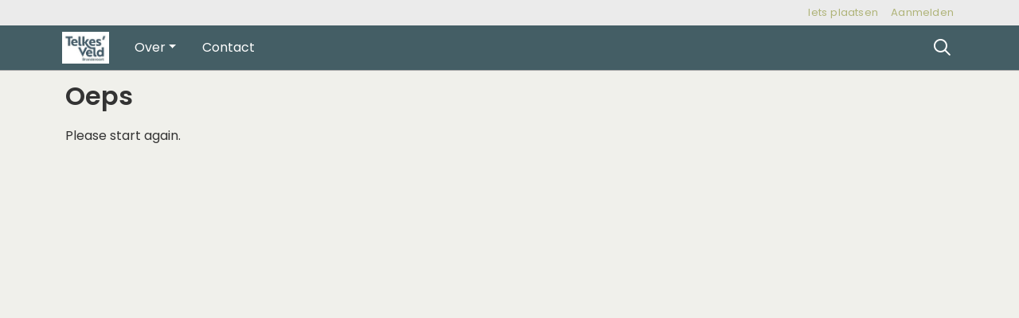

--- FILE ---
content_type: text/javascript
request_url: https://telkesveld.nl/snippets/checkboxgroup.js?modified=1756243839000
body_size: 945
content:
// Copy of UI 5.0 checkboxgroup.js module
// Added multi select
// Added max select

crossmarx.define('checkboxgroup', [], function() {
	this.create = function() {
		init.call(this);
		 
	};
	function init(event) {
		var element = this;
		var maxSelect = element.dataset.maxselect;
		var checkboxes = element.querySelectorAll('input');
		var checkAll = element.querySelector('.cx_checkAll');
		var unCheckAll = element.querySelector('.cx_uncheckAll');
		if (checkAll) {
			checkAll.on('click', function(event) {
				event.preventDefault();
				checkboxes.forEach( function(node, index, list) {
					node.checked = true;
				});
			});
		}
		if (unCheckAll) {
			unCheckAll.on('click',function(event) {
				event.preventDefault();
				checkboxes.forEach( function(node, index, list) {
					node.checked = false;
				})
			});
		}
		
		if (typeof maxSelect != "undefined") {
			checkboxes.on('change', function(e) {
				var target = e.target;
				var checkedBoxes = Array.from(checkboxes).filter(elem => elem.matches(':checked'));
				var numberOfCheckedBoxes = checkedBoxes.length;
				
				if (numberOfCheckedBoxes > maxSelect) {
					target.checked = false; // prevent checking more than max
					var language = document.documentElement.getAttribute('lang') || 'nl';
					var title = "";
					var body = "You can select at most " + maxSelect + " options."
					if (language == 'nl') {
						body = "Je kan maximaal " + maxSelect + " opties aanvinken."
					}
					
					var modalEl = document.querySelector('#go_maxselectmodal');
					if (!modalEl) {
						var template = document.createElement('template');
						template.innerHTML = '\n\
						<div id="go_maxselectmodal" class="cx_draggable-modal modal fade" role="dialog">\n\
							<div class="modal-dialog">\n\
								<div class="modal-content">\n\
									<div class="modal-header">\n\
										<h5 class="modal-title">\n\
										' +  title + '\n\
										</h5>\n\
										<button type="button" class="btn-close" data-bs-dismiss="modal" aria-label="Close"></button>\n\
									</div>\n\
									<div class="modal-body cx_editor-modal">\n\
									' +	body + '\n\
									</div>\n\
								</div><!-- /.modal-dialog -->\n\
							</div><!-- /.modal-dialog -->\n\
						</div><!-- /.modal -->';
						document.body.append(template.content)
						var modalEl = document.querySelector('#go_maxselectmodal');
					}
					var modal = bootstrap.Modal.getOrCreateInstance(modalEl)
					modal.show(); 
				}
			})
		}
	}
});

--- FILE ---
content_type: text/javascript
request_url: https://telkesveld.nl/web/js/ajax.js?modified=1755092862000
body_size: 1267
content:
/*
*
*	App-ajax version 2.1 - no dependancies
*
*/

document.ready = function(fn) {
	if (document.readyState !== 'loading') {
		fn();
	} else {
		document.addEventListener('DOMContentLoaded', fn);
	}
}
document.ready(function() {
	document.body.addEventListener('click', (event) => {
		var target = event.target.closest('a.app-ajax');
		if (target) {
			(ajax).bind(target)(event);
		}
	}, {passive: false});
	document.body.addEventListener('submit', (event) => {
		var target = event.target.closest('form.app-ajax');
		if (target) {
			(ajax).bind(target)(event);
		}
	}, {passive: false});
});
function ajax(event) {
	if (event) {
		event.preventDefault();
	}
	var element = this;
	var url;
	var elementToReplace;
	var parameters = [];
	var selector = element.dataset.target;
	if (selector) {
		elementToReplace = document.querySelector(selector);
		if (!elementToReplace) {
			console.error(selector + ' not found in DOM');
			return;
		} 
	}
	if (element.nodeName == 'FORM') {
		url = element.getAttribute('action');
		const formData = new FormData(element);
		for (const [name, value] of formData) {
			parameters.push({ name, value });
		}
	} else {
		url = element.href;
	}
	parameters.push({name:'_', value: new Date().getTime()});
	
	// Prepare XHR
	var xhr = new XMLHttpRequest();
    xhr.open('POST', url, true);
    xhr.setRequestHeader('X-Requested-With', 'XMLHttpRequest');
    xhr.setRequestHeader('Content-Type', 'application/x-www-form-urlencoded');
    xhr.setRequestHeader('Accept', 'application/json, text/javascript, */*;');
    //xhr.responseType = 'json';
    xhr.onreadystatechange = function() {
    	if (this.readyState == 4 && xhr.status == 200) {
    		if (elementToReplace) {
    			handleReply(xhr.response, elementToReplace);
    		} else {
				handleReply(xhr.response);
    		}
    	}
    }
    
    // Convert parameters to data string and send
	var data = '';
	for (var i = 0; i < parameters.length; i++) {
		if (i > 0) {
			data += '&';
		}
		// JSON with {name:'name', value:'value'}
		if (parameters[i].hasOwnProperty('name') && parameters[i].hasOwnProperty('value')) {
			data += parameters[i].name + '=' + parameters[i].value;
		// JSON where we get all key:"value" pairs 
		} else {
			data += Object.keys(parameters[i]).map(
	            function(k){ return encodeURIComponent(k) + '=' + encodeURIComponent(parameters[i][k]) }
	        ).join('&')
		}
	}
	xhr.send(data);
}
	
function handleReply(data, elementToReplace) {
	
    try {
        data = JSON.parse(data.trim());
    } catch (e) {
        // no json in response
    }
	
	if ((typeof data) === 'string') {
		if (elementToReplace) {
			const template = document.createElement('template');
			template.innerHTML = data;
			elementToReplace.replaceWith(template.content);	
			template.remove();
		} else {
			console.error('Element to replace unknown - set data-target on caller')
		}
	} else { 
		for (var key in data) {
			var replaceElement = document.querySelector(key);
			if (replaceElement) {
				const template = document.createElement('template');
				template.innerHTML = data[key];
				replaceElement.replaceWith(template.content);
				template.remove();
			}
		}
	}	
}